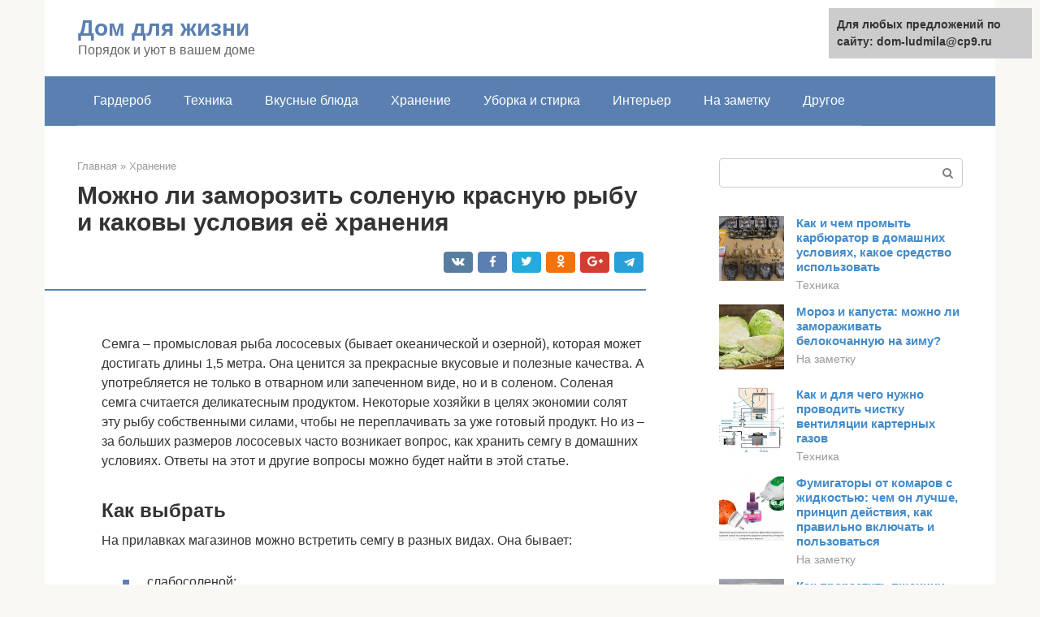

--- FILE ---
content_type: text/html;charset=UTF-8
request_url: https://dom-ludmila.ru/hranenie/zamorozit-slabosolenuyu-semgu.html
body_size: 32547
content:
<!DOCTYPE html><html lang="ru-RU"><head><meta http-equiv="Content-Type" content="text/html; charset=utf-8"><meta charset="UTF-8"><meta name="viewport" content="width=device-width, initial-scale=1"><title>Можно замораживать красную рыбу</title><link rel="stylesheet" href="https://dom-ludmila.ru/wp-content/cache/min/1/fa92998c52c741c50d3fce1e03c43d38.css" data-minify="1" /><meta name="description" content="Семга – промысловая рыба лососевых (бывает океанической и озерной), которая может достигать длины 1,5 метра. Она ценится за прекрасные вкусовые и полезные" /><meta name="robots" content="index, follow, max-snippet:-1, max-image-preview:large, max-video-preview:-1" /><link rel="canonical" href="https://dom-ludmila.ru/hranenie/zamorozit-slabosolenuyu-semgu.html" /><meta property="article:published_time" content="2022-01-29T18:56:21+00:00" /><meta name="twitter:card" content="summary" /><meta name="twitter:label1" content="Написано автором"><meta name="twitter:data1" content="forever">   <style type="text/css">img.wp-smiley,img.emoji{display:inline!important;border:none!important;box-shadow:none!important;height:1em!important;width:1em!important;margin:0 .07em!important;vertical-align:-0.1em!important;background:none!important;padding:0!important}</style>               <link rel="shortcut icon" type="image/png" href="https://dom-ludmila.ru/favicon.ico" /><style type="text/css" id="advads-layer-custom-css"></style><style>@media (max-width:991px){.mob-search{display:block;margin-bottom:25px}}@media (min-width:768px){.site-header{background-repeat:no-repeat}}@media (min-width:768px){.site-header{background-position:center center}}.card-slider__category span,.card-slider-container .swiper-pagination-bullet-active,.page-separator,.pagination .current,.pagination a.page-numbers:hover,.entry-content ul>li:before,.btn,.comment-respond .form-submit input,.mob-hamburger span,.page-links__item{background-color:#5a80b1}.spoiler-box,.entry-content ol li:before,.mob-hamburger,.inp:focus,.search-form__text:focus,.entry-content blockquote{border-color:#5a80b1}.entry-content blockquote:before,.spoiler-box__title:after,.sidebar-navigation .menu-item-has-children:after{color:#5a80b1}a,.spanlink,.comment-reply-link,.pseudo-link,.root-pseudo-link{color:#428bca}a:hover,a:focus,a:active,.spanlink:hover,.comment-reply-link:hover,.pseudo-link:hover{color:#e66212}body{color:#333}.site-title,.site-title a{color:#5a80b1}.site-description,.site-description a{color:#666}.main-navigation,.footer-navigation,.main-navigation ul li .sub-menu,.footer-navigation ul li .sub-menu{background-color:#5a80b1}.main-navigation ul li a,.main-navigation ul li .removed-link,.footer-navigation ul li a,.footer-navigation ul li .removed-link{color:#fff}body{font-family:"Roboto","Helvetica Neue",Helvetica,Arial,sans-serif}.site-title,.site-title a{font-family:"Roboto","Helvetica Neue",Helvetica,Arial,sans-serif}.site-description{font-family:"Roboto","Helvetica Neue",Helvetica,Arial,sans-serif}.entry-content h1,.entry-content h2,.entry-content h3,.entry-content h4,.entry-content h5,.entry-content h6,.entry-image__title h1,.entry-title,.entry-title a{font-family:"Roboto","Helvetica Neue",Helvetica,Arial,sans-serif}.main-navigation ul li a,.main-navigation ul li .removed-link,.footer-navigation ul li a,.footer-navigation ul li .removed-link{font-family:"Roboto","Helvetica Neue",Helvetica,Arial,sans-serif}@media (min-width:576px){body{font-size:16px}}@media (min-width:576px){.site-title,.site-title a{font-size:28px}}@media (min-width:576px){.site-description{font-size:16px}}@media (min-width:576px){.main-navigation ul li a,.main-navigation ul li .removed-link,.footer-navigation ul li a,.footer-navigation ul li .removed-link{font-size:16px}}@media (min-width:576px){body{line-height:1.5}}@media (min-width:576px){.site-title,.site-title a{line-height:1.1}}@media (min-width:576px){.main-navigation ul li a,.main-navigation ul li .removed-link,.footer-navigation ul li a,.footer-navigation ul li .removed-link{line-height:1.5}}.scrolltop{background-color:#ccc}.scrolltop:after{color:#fff}.scrolltop{width:50px}.scrolltop{height:50px}.scrolltop:after{content:"\f102"}@media (max-width:767px){.scrolltop{display:none!important}}</style></head><body class="post-template-default single single-post postid-109642 single-format-standard "><div id="page" class="site"> <a class="skip-link screen-reader-text" href="#main">Перейти к контенту</a><header id="masthead" class="site-header container" itemscope itemtype="https://schema.org/WPHeader"><div class="site-header-inner "><div class="site-branding"><div class="site-branding-container"><div class="site-title"><a href="https://dom-ludmila.ru/">Дом для жизни</a></div><p class="site-description">Порядок и уют в вашем доме</p></div></div><div class="top-menu"></div><div class="mob-hamburger"><span></span></div><div class="mob-search"><form role="search" method="get" id="searchform_6340" action="https://dom-ludmila.ru/" class="search-form"> <label class="screen-reader-text" for="s_6340">Поиск: </label> <input type="text" value="" name="s" id="s_6340" class="search-form__text"> <button type="submit" id="searchsubmit_6340" class="search-form__submit"></button></form></div><div><a href="/en/hranenie/zamorozit-slabosolenuyu-semgu.html">English</a></div></div></header><nav id="site-navigation" class="main-navigation container"><div class="main-navigation-inner "><div class="menu-glavnoe-menyu-container"><ul id="header_menu" class="menu"><li id="menu-item-545" class="menu-item menu-item-type-taxonomy menu-item-object-category menu-item-545"><a href="https://dom-ludmila.ru/garderob">Гардероб</a></li><li id="menu-item-546" class="menu-item menu-item-type-taxonomy menu-item-object-category menu-item-546"><a href="https://dom-ludmila.ru/tehnika">Техника</a></li><li id="menu-item-547" class="menu-item menu-item-type-taxonomy menu-item-object-category menu-item-547"><a href="https://dom-ludmila.ru/vkusnye-blyuda">Вкусные блюда</a></li><li id="menu-item-548" class="menu-item menu-item-type-taxonomy menu-item-object-category current-post-ancestor current-menu-parent current-post-parent menu-item-548"><a href="https://dom-ludmila.ru/hranenie">Хранение</a></li><li id="menu-item-549" class="menu-item menu-item-type-taxonomy menu-item-object-category menu-item-549"><a href="https://dom-ludmila.ru/uborka-i-stirka">Уборка и стирка</a></li><li id="menu-item-550" class="menu-item menu-item-type-taxonomy menu-item-object-category menu-item-550"><a href="https://dom-ludmila.ru/interer">Интерьер</a></li><li id="menu-item-551" class="menu-item menu-item-type-taxonomy menu-item-object-category menu-item-551"><a href="https://dom-ludmila.ru/na-zametku">На заметку</a></li><li id="menu-item-552" class="menu-item menu-item-type-taxonomy menu-item-object-category menu-item-552"><a href="https://dom-ludmila.ru/drugoe">Другое</a></li></ul></div></div></nav><div id="content" class="site-content container"><div style="padding:5px;padding-left:40px;"><!-- RT --><script type="text/javascript">
<!--
var _acic={dataProvider:10};(function(){var e=document.createElement("script");e.type="text/javascript";e.async=true;e.src="https://www.acint.net/aci.js";var t=document.getElementsByTagName("script")[0];t.parentNode.insertBefore(e,t)})()
//-->
</script><!-- end RT --></div><div itemscope itemtype="https://schema.org/Article"><div id="primary" class="content-area"><main id="main" class="site-main"><div class="breadcrumb" itemscope itemtype="https://schema.org/BreadcrumbList"><span class="breadcrumb-item" itemprop="itemListElement" itemscope itemtype="https://schema.org/ListItem"><a href="https://dom-ludmila.ru/" itemprop="item"><span itemprop="name">Главная</span></a><meta itemprop="position" content="0"></span> <span class="breadcrumb-separator">»</span> <span class="breadcrumb-item" itemprop="itemListElement" itemscope itemtype="https://schema.org/ListItem"><a href="https://dom-ludmila.ru/hranenie" itemprop="item"><span itemprop="name">Хранение</span></a><meta itemprop="position" content="1"></span></div><article id="post-109642" class="post-109642 post type-post status-publish format-standard has-post-thumbnail  category-hranenie"><header class="entry-header"><h1 class="entry-title" itemprop="headline">Можно ли заморозить соленую красную рыбу и каковы условия её хранения</h1><div class="entry-meta"> <span class="b-share b-share--small"><span class="b-share__ico b-share__vk js-share-link" data-uri="https://vk.com/share.php?url=https%3A%2F%2Fdom-ludmila.ru%2Fhranenie%2Fzamorozit-slabosolenuyu-semgu.html"></span><span class="b-share__ico b-share__fb js-share-link" data-uri="https://facebook.com/sharer.php?u=https%3A%2F%2Fdom-ludmila.ru%2Fhranenie%2Fzamorozit-slabosolenuyu-semgu.html"></span><span class="b-share__ico b-share__tw js-share-link" data-uri="https://twitter.com/share?text=%D0%9C%D0%BE%D0%B6%D0%BD%D0%BE+%D0%BB%D0%B8+%D0%B7%D0%B0%D0%BC%D0%BE%D1%80%D0%BE%D0%B7%D0%B8%D1%82%D1%8C+%D1%81%D0%BE%D0%BB%D0%B5%D0%BD%D1%83%D1%8E+%D0%BA%D1%80%D0%B0%D1%81%D0%BD%D1%83%D1%8E+%D1%80%D1%8B%D0%B1%D1%83+%D0%B8+%D0%BA%D0%B0%D0%BA%D0%BE%D0%B2%D1%8B+%D1%83%D1%81%D0%BB%D0%BE%D0%B2%D0%B8%D1%8F+%D0%B5%D1%91+%D1%85%D1%80%D0%B0%D0%BD%D0%B5%D0%BD%D0%B8%D1%8F&url=https%3A%2F%2Fdom-ludmila.ru%2Fhranenie%2Fzamorozit-slabosolenuyu-semgu.html"></span><span class="b-share__ico b-share__ok js-share-link" data-uri="https://connect.ok.ru/dk?st.cmd=WidgetSharePreview&service=odnoklassniki&st.shareUrl=https%3A%2F%2Fdom-ludmila.ru%2Fhranenie%2Fzamorozit-slabosolenuyu-semgu.html"></span><span class="b-share__ico b-share__gp js-share-link" data-uri="https://plus.google.com/share?url=https%3A%2F%2Fdom-ludmila.ru%2Fhranenie%2Fzamorozit-slabosolenuyu-semgu.html"></span><span class="b-share__ico b-share__whatsapp js-share-link js-share-link-no-window" data-uri="whatsapp://send?text=%D0%9C%D0%BE%D0%B6%D0%BD%D0%BE+%D0%BB%D0%B8+%D0%B7%D0%B0%D0%BC%D0%BE%D1%80%D0%BE%D0%B7%D0%B8%D1%82%D1%8C+%D1%81%D0%BE%D0%BB%D0%B5%D0%BD%D1%83%D1%8E+%D0%BA%D1%80%D0%B0%D1%81%D0%BD%D1%83%D1%8E+%D1%80%D1%8B%D0%B1%D1%83+%D0%B8+%D0%BA%D0%B0%D0%BA%D0%BE%D0%B2%D1%8B+%D1%83%D1%81%D0%BB%D0%BE%D0%B2%D0%B8%D1%8F+%D0%B5%D1%91+%D1%85%D1%80%D0%B0%D0%BD%D0%B5%D0%BD%D0%B8%D1%8F%20https%3A%2F%2Fdom-ludmila.ru%2Fhranenie%2Fzamorozit-slabosolenuyu-semgu.html"></span><span class="b-share__ico b-share__viber js-share-link js-share-link-no-window" data-uri="viber://forward?text=%D0%9C%D0%BE%D0%B6%D0%BD%D0%BE+%D0%BB%D0%B8+%D0%B7%D0%B0%D0%BC%D0%BE%D1%80%D0%BE%D0%B7%D0%B8%D1%82%D1%8C+%D1%81%D0%BE%D0%BB%D0%B5%D0%BD%D1%83%D1%8E+%D0%BA%D1%80%D0%B0%D1%81%D0%BD%D1%83%D1%8E+%D1%80%D1%8B%D0%B1%D1%83+%D0%B8+%D0%BA%D0%B0%D0%BA%D0%BE%D0%B2%D1%8B+%D1%83%D1%81%D0%BB%D0%BE%D0%B2%D0%B8%D1%8F+%D0%B5%D1%91+%D1%85%D1%80%D0%B0%D0%BD%D0%B5%D0%BD%D0%B8%D1%8F%20https%3A%2F%2Fdom-ludmila.ru%2Fhranenie%2Fzamorozit-slabosolenuyu-semgu.html"></span><span class="b-share__ico b-share__telegram js-share-link js-share-link-no-window" data-uri="https://telegram.me/share/url?url=https%3A%2F%2Fdom-ludmila.ru%2Fhranenie%2Fzamorozit-slabosolenuyu-semgu.html&text=%D0%9C%D0%BE%D0%B6%D0%BD%D0%BE+%D0%BB%D0%B8+%D0%B7%D0%B0%D0%BC%D0%BE%D1%80%D0%BE%D0%B7%D0%B8%D1%82%D1%8C+%D1%81%D0%BE%D0%BB%D0%B5%D0%BD%D1%83%D1%8E+%D0%BA%D1%80%D0%B0%D1%81%D0%BD%D1%83%D1%8E+%D1%80%D1%8B%D0%B1%D1%83+%D0%B8+%D0%BA%D0%B0%D0%BA%D0%BE%D0%B2%D1%8B+%D1%83%D1%81%D0%BB%D0%BE%D0%B2%D0%B8%D1%8F+%D0%B5%D1%91+%D1%85%D1%80%D0%B0%D0%BD%D0%B5%D0%BD%D0%B8%D1%8F"></span></span></div></header><div class="page-separator"></div><div class="entry-content" itemprop="articleBody"><p></p><br> Семга – промысловая рыба лососевых (бывает океанической и озерной), которая может достигать длины 1,5 метра. Она ценится за прекрасные вкусовые и полезные качества. А употребляется не только в отварном или запеченном виде, но и в соленом. Соленая семга считается деликатесным продуктом. Некоторые хозяйки в целях экономии солят эту рыбу собственными силами, чтобы не переплачивать за уже готовый продукт. Но из – за больших размеров лососевых часто возникает вопрос, как хранить семгу в домашних условиях. Ответы на этот и другие вопросы можно будет найти в этой статье.<h2>Как выбрать</h2><p>На прилавках магазинов можно встретить семгу в разных видах. Она бывает:</p><ul><li>слабосоленой;</li><li>соленой;</li><li>подкопченной;</li><li>свежей;</li><li>замороженной;</li><li>охлажденной;</li><li>маринованной.</li></ul><p>Каждый вид имеет свои особенности, но есть общие правила, которые нужно помнить при покупке этой рыбы.</p><p>При выборе свежей тушки смотрят на глаза. У свежей рыбы они — прозрачные.</p><p>Кожные покровы семги хорошего качества – блестящие, а мясо – плотное. Запах приятный, свежий, а жабры – ярко – красные. Белые, серые, зеленые – показатели несвежести продукта.</p><div class="b-r b-r--after-p"><div style="clear:both; margin-top:0em; margin-bottom:1em;"><a href="https://dom-ludmila.ru/hranenie/kak-hranit-ogurcy-svezhie.html" target="_blank" rel="nofollow" class="u95c9be3e760a36a64f7af10c102efb27"><style>.u95c9be3e760a36a64f7af10c102efb27{padding:0;margin:0;padding-top:1em!important;padding-bottom:1em!important;width:100%;display:block;font-weight:700;background-color:#eaeaea;border:0!important;border-left:4px solid #27AE60!important;text-decoration:none}.u95c9be3e760a36a64f7af10c102efb27:active,.u95c9be3e760a36a64f7af10c102efb27:hover{opacity:1;transition:opacity 250ms;webkit-transition:opacity 250ms;text-decoration:none}.u95c9be3e760a36a64f7af10c102efb27{transition:background-color 250ms;webkit-transition:background-color 250ms;opacity:1;transition:opacity 250ms;webkit-transition:opacity 250ms}.u95c9be3e760a36a64f7af10c102efb27 .ctaText{font-weight:700;color:inherit;text-decoration:none;font-size:16px}.u95c9be3e760a36a64f7af10c102efb27 .postTitle{color:#D35400;text-decoration:underline!important;font-size:16px}.u95c9be3e760a36a64f7af10c102efb27:hover .postTitle{text-decoration:underline!important}</style><div style="padding-left:1em; padding-right:1em;"><span class="ctaText">Читайте также:</span>  <span class="postTitle">Как хранить свежие огурцы в домашних условиях, чтобы подать их к новогоднему столу</span></div></a></div></div><p><span itemprop="image" itemscope itemtype="https://schema.org/ImageObject"></p><ul><li>При надавливании на рыбу ямки на ней оставаться не должно. Если тушка свежая — ее структура плотная и упругая.</li><li>На срезе качественной семги присутствуют прожилки светлого оттенка.</li><li>Продукт, помещенный в вакуумную упаковку, не должен быть в жидкости. Когда она присутствует – были нарушения технологии производства.</li><li>Нежно – розовый цвет среза семги – показатель ее качества. Более яркие окрасы могут указывать на наличие красителей или несвежесть продукта.</li><li>В вакууме в основном продают брюшину, стейк, филе, а также нарезку.</li></ul><p>Рыбную нарезку не стоит приобретать по нескольким причинам. Во – первых, ее степень свежести установить по внешнему виду не сможет никто, а во – вторых, из какой именно рыбы эти кусочки, понять будет невозможно. Кроме того, недобросовестные производители часто используют в качестве консервантов вредные для здоровья вещества, такие, например, как бензойная кислота.</p><p><span itemprop="image" itemscope itemtype="https://schema.org/ImageObject"></p><p><iframe class="lazy lazy-hidden" title="Как хранить соленую семгу" width="700" height="394"  data-lazy-type="iframe" data-src="https://youtube.com/embed/6EGqDaI_GZs?feature=oembed" frameborder="0" allow="accelerometer; autoplay; clipboard-write; encrypted-media; gyroscope; picture-in-picture" allowfullscreen></iframe></p><h2>Выбор и подготовка ингредиентов</h2><p><strong>Горбуша является источником большого количества полезных микроэлементов.</strong> Она помимо этого богата витамином D, что очень важно, ведь именно из-за его дефицита появляются многие болезни. Также благодаря этому продукту укрепляются кости, а омега-3 способствует улучшению мозговой активности и нервной системы и иногда действует, как антидепрессант.</p><p><span itemprop="image" itemscope itemtype="https://schema.org/ImageObject"></p><p>Приём в пищу рыбы оказывает положительное влияние и на сердечно-сосудистую систему, нормализует давление и выводит холестерин из крови. Для нормального самочувствия рекомендуется 3 раза в неделю употреблять рыбные блюда.</p><p>Изысканное мясо горбуши способно активно впитывать в себя соль. <strong>Для засолки рыбы дома понадобится около 24 часов.</strong> Готовить необходимо сразу после разморозки. Чтобы упростить себе задачу, выбирайте тушу сразу без внутренностей и головы. Мясо горбуши отличается наличием горького вкуса, который нейтрализует соль.</p><p><strong>При выборе обратите внимание на такие особенности:</strong></p><ul><li>брюхо должно быть светло-розового цвета, если оно тёмное — продукт не свежий. А если серое, то скорее всего рыба прошла несколько заморозок и разморозок;</li><li>мясо должно быть плотным, не отходить от кости, при нажатии на тушу оставаться без деформаций;</li><li>серый слой между кожей и мясом не сильно толстый.</li></ul><p><span itemprop="image" itemscope itemtype="https://schema.org/ImageObject"><br> Запрещено размораживать сырую рыбу в кипятке или микроволновой печи, так она может испортиться.<br><strong>Для засолки красной рыбки можно использовать такие приправы:</strong></p><ul><li>белый перец;</li><li>укроп;</li><li>чеснок;</li><li>петрушка;</li><li>лавровый лист;</li><li>горчица.</li></ul><p><span itemprop="image" itemscope itemtype="https://schema.org/ImageObject"></p><p>Перед тем как приступить к приготовлению, рыбу необходимо разморозить. Для этого поместите её в посудину и оставьте на нижней полке холодильника или в другом холодном месте, пока она самостоятельно не растает. Удалите чешую, голову и плавники. Разрежьте брюхо, уберите внутренности и помойте тушку водой. Поделите филе на несколько кусочков, шкурку можете оставить по желанию.</p><h2>Хранение в охлажденном виде</h2><p>Семгу, купленную в вакуумной упаковке, можно держать в холодильнике 30 – 45 суток. А если упаковка уже вскрыта, даже при хранении на полке холодильника, употребить продукт нужно будет в течение 24 часов.</p><p>Срок хранения семги в рассоле более продолжительный, но зависеть он будет от степени ее засолки.</p><ul><li>Малосольная рыба в холодном месте может сохраниться в течение 6 суток,</li><li>среднесоленая – до 2 недель,</li><li>а в рассоле с большой концентрацией соли – до 30 сут.</li></ul><p>Чтобы продлить время хранения в охлажденном виде, рыбное филе очищают от кожицы, укладывают в емкость из стекла или керамики, заливают до верха подсолнечным маслом со специями (по желанию) и хранят при 0<strong>°</strong>С -+6<strong>°</strong>С. Хранить семгу в таком виде можно в течение 3 месяцев.</p><div class="b-r b-r--after-p"><div style="clear:both; margin-top:0em; margin-bottom:1em;"><a href="https://dom-ludmila.ru/hranenie/malenkie-zhuchki-na-podokonnike.html" target="_blank" rel="nofollow" class="u182bd14b21b91372b8e2638b10133820"><style>.u182bd14b21b91372b8e2638b10133820{padding:0;margin:0;padding-top:1em!important;padding-bottom:1em!important;width:100%;display:block;font-weight:700;background-color:#eaeaea;border:0!important;border-left:4px solid #27AE60!important;text-decoration:none}.u182bd14b21b91372b8e2638b10133820:active,.u182bd14b21b91372b8e2638b10133820:hover{opacity:1;transition:opacity 250ms;webkit-transition:opacity 250ms;text-decoration:none}.u182bd14b21b91372b8e2638b10133820{transition:background-color 250ms;webkit-transition:background-color 250ms;opacity:1;transition:opacity 250ms;webkit-transition:opacity 250ms}.u182bd14b21b91372b8e2638b10133820 .ctaText{font-weight:700;color:inherit;text-decoration:none;font-size:16px}.u182bd14b21b91372b8e2638b10133820 .postTitle{color:#D35400;text-decoration:underline!important;font-size:16px}.u182bd14b21b91372b8e2638b10133820:hover .postTitle{text-decoration:underline!important}</style><div style="padding-left:1em; padding-right:1em;"><span class="ctaText">Читайте также:</span>  <span class="postTitle">Коричневые жучки в квартире и способы борьбы с ними</span></div></a></div></div><blockquote><p> Срок хранения соленой семги в охлажденном виде меньше, чем в замороженном. Поэтому для более длительного сберегания ее помещают в морозильную камеру.</p></blockquote><p><span itemprop="image" itemscope itemtype="https://schema.org/ImageObject"></p><h2>Как засолить горбушу с горчицей и уксусом</h2><p><strong>Если добавить уксусную кислоту к мясу рыбы, оно станет мягче и нежнее.</strong> Каждая домохозяйка выбирает самый легкий и удобный способ приготовления деликатесной рыбы. Для наиболее простого рецепта засолки горбуши с горчицей и уксусом берут:</p><ul><li>тушку рыбы – 1 шт.;</li><li>воду – 300 мл;</li><li>2 ст. л. сахара;</li><li>1 ст. л. соли;</li><li>1 ст. л. сухой горчицы;</li><li>1 стакан уксуса 9%;</li><li>растительное масло в количестве 4-5 ст. л.</li></ul><p>Покупают горбушу свежую или замороженную. Если рыба мороженая, то, чтобы ее почистить, необязательно дожидаться того момента, пока она полностью оттает.</p><p>Берут острый нож и аккуратно соскребают чешую. Чтобы чешуя сошла легко, поливают поверхность рыбы кипятком из стакана. Плавники, хвост и голова не понадобятся для засолки, поэтому их убирают.</p><h2>Хранение в замороженном виде</h2><p>Хранить семгу в морозилке, при температуре -18<strong>°</strong>С, можно до полугода.</p><p>Заморозка и хранение семги в морозилке должны происходить по определенным правилам:</p><ul><li>замораживают только абсолютно свежую рыбу;</li><li>предварительно тушку разделяют на кусочки небольшого размера;</li><li>части рыбы оборачивают пленкой, а затем помещают их в пакеты и герметично их закрывают.</li></ul><p>Также существует способ хранить семгу в ледяной корке. Для этого охлажденную рыбу окунают в воду и замораживают до образования на ее поверхности корочки льда. Потом ее снова окунают в воду и замораживают. Эту процедуру повторяют до тех пор, пока рыба не окажется в плотной ледяной корке, после чего ее кладут в пакет и помещают в морозилку.</p><blockquote><p> Размораживать рыбу нужно в холодильнике. Если такой возожности нет допускается постепенная разморозка в ледяной воде.</p></blockquote><p>Малосольную, соленую и копченую рыбу тоже замораживают, разделяя на порции.</p><p><span itemprop="image" itemscope itemtype="https://schema.org/ImageObject"></p><h2>Можно ли замораживать слабосоленую рыбу</h2><p>Хотя степень солёности рыбы никак не сказывается на продолжительности её хранения в замороженном виде, вопросы такие возникают и требуют ответа. Для начала давайте всё же укажем условия заморозки, при которых желательно хранить солёного лосося.</p><p>Филе можно нарезать ломтями любого размера, но расфасовывайте их с таким расчётом, чтобы вся размороженная порция использовалась максимум за пару суток. При этом кусочки можно сделать и довольно крупными, с целью последующей нарезки, и тонкими, готовыми к приготовлению бутербродов.</p><p><span itemprop="image" itemscope itemtype="https://schema.org/ImageObject"></p><p>Можно ли замораживать слабосоленую семгу? Да, ломтики рыбы перед расфасовкой стоит чуть увлажнить 3% уксусом, а лучше слабым раствором натурального лимонного сока, затем слегка смазать оливковым маслом или рыбьим жиром. Далее рыбу разделяем на порции и герметично упаковываем в полиэтиленовые пакеты.</p><div class="b-r b-r--after-p"><div style="clear:both; margin-top:0em; margin-bottom:1em;"><a href="https://dom-ludmila.ru/hranenie/kak-hranit-urbech.html" target="_blank" rel="nofollow" class="ufc46b354d43f2ba4bc87ad2e236ef1ac"><style>.ufc46b354d43f2ba4bc87ad2e236ef1ac{padding:0;margin:0;padding-top:1em!important;padding-bottom:1em!important;width:100%;display:block;font-weight:700;background-color:#eaeaea;border:0!important;border-left:4px solid #27AE60!important;text-decoration:none}.ufc46b354d43f2ba4bc87ad2e236ef1ac:active,.ufc46b354d43f2ba4bc87ad2e236ef1ac:hover{opacity:1;transition:opacity 250ms;webkit-transition:opacity 250ms;text-decoration:none}.ufc46b354d43f2ba4bc87ad2e236ef1ac{transition:background-color 250ms;webkit-transition:background-color 250ms;opacity:1;transition:opacity 250ms;webkit-transition:opacity 250ms}.ufc46b354d43f2ba4bc87ad2e236ef1ac .ctaText{font-weight:700;color:inherit;text-decoration:none;font-size:16px}.ufc46b354d43f2ba4bc87ad2e236ef1ac .postTitle{color:#D35400;text-decoration:underline!important;font-size:16px}.ufc46b354d43f2ba4bc87ad2e236ef1ac:hover .postTitle{text-decoration:underline!important}</style><div style="padding-left:1em; padding-right:1em;"><span class="ctaText">Читайте также:</span>  <span class="postTitle">Дагестанский секрет здоровья: что такое урбеч и как правильно его употреблять</span></div></a></div></div><p>Для лучшей сохранности солёной рыбы, её рекомендуется после смазывания жиром обернуть в пергаментную бумагу. Достаточно одного слоя, но упаковку аккуратно и со всех сторон заверните, затем уложите в пакет или туго обтяните пищевой плёнкой.</p><p>Перечисленные рекомендации справедливы и на случай, если рыба у вас более крепкого посола. Иными словами, можно ли заморозить соленую семгу – конечно, да. Причём и технологию можно взять полностью из приведённого выше примера.</p><p>Каковы же температурные условия хранения и способы размораживания? Оптимальная температура для замораживания солёного лосося –18 градусов. Как правило, бытовые морозильники не могут обеспечить более низкие значения. Если ваш холодильник снабжён функцией «шоковая заморозка», то стоит воспользоваться ею в обязательном порядке.</p><p><span itemprop="image" itemscope itemtype="https://schema.org/ImageObject"></p><h3>Встречаются рекомендации замораживать солёного лосося в два захода:</h3><ol><li>Нарезанную рыбу после нанесения масла (жира) охлаждают до начала замерзания.</li><li>Рыбу фасуют в герметичные контейнеры или пакеты и только после этого замораживают полностью.</li></ol><p>Срок хранения в замороженном виде для разделанной солёной рыбы составляет до 4 месяцев. Если вы намерены замораживать целиком солёные тушки, то лучше не хранить рыбу в таком виде дольше 80 суток.</p><p>Размораживать солёную рыбу при помощи нагрева любым способом нельзя. Придётся дожидаться, пока она медленно оттает в общем отделе холодильника. По этой причине стоит нарезать филе как можно тоньше, чтобы оно оттаивало быстрее.</p><p>Не храните такую рыбу долго в размороженном виде, несмотря на крепкую засолку она портится заметно быстрее, чем просто солёная.</p><p><span itemprop="image" itemscope itemtype="https://schema.org/ImageObject"></p><p>Хранить семгу надо всегда в холодильнике. На срок хранения влияет температурный режим, который подбирается в зависимости от того, в каком виде приобреталась рыба. Замороженный продукт, если его не планируется употреблять в пищу в ближайшее время, надо сразу поместить в морозильную камеру. Если семга куплена в охлажденном, копченом или соленом виде, то при ее хранении надо соблюдать некоторые важные правила.</p><p><strong>Нюансы хранения семги в домашних условиях</strong>:</p><ul><li>охлажденная семга лучше сохранит свою сочность, если перед размещением ее в холодильнике, поместить рыбу в миску, заполненную льдом (лед можно сделать из специальных формочек, с помощью которых делаются кубики для коктейлей, а затем, положив его в пакет, слегка расколоть молотком);</li><li>заморозить охлажденную семгу можно в ледяной глазури (сначала рыба помещается в емкость с водой так, чтобы жидкость ее полностью покрывала, а затем ставится в морозильную камеру, после того, как слой льда достигнет нескольких сантиметров, семгу в ледяной корке заворачивают в пакет и оставляют храниться в морозилке);</li><li>сохранить сочность охлажденной семги можно при помощи лимона или яблочного уксуса (лимоном надо сбрызнуть поверхность рыбы, а при использовании уксуса, им смачивают ткань, в которую оборачивается семга, после чего рыбу ставят в холодильник);</li><li>если семга покупается в контейнерах или других видах упаковки, то открывать их до момента приготовления или употребления в пищу не рекомендуется (рыба упаковывается с использованием дополнительных средств, поэтому в заводском контейнере она сохранится дольше);</li><li>перед заморозкой семгу помещают в полиэтиленовые пакеты или оборачивают пищевой пленкой;</li><li>охлажденную семгу рекомендуется хранить в холодильнике, обернутой в пищевую фольгу;</li><li>охлажденную семгу нельзя хранить в тесном контакте с приготовленными продуктами питания (от такого соседства рыба портится гораздо быстрее);</li><li>хранить охлажденную семгу в холодильнике, завернутой в полиэтиленовый пакет или пищевую пленку нельзя (такой прием только сократит срок ее хранения);</li><li>хранить охлажденную семгу открытой в холодильнике также нельзя (лучше накрыть рыбу тканью или завернуть в фольгу);</li><li>размораживать семгу надо без теплового воздействия и только при температуре -5 градусов (в холодильнике или в ледяной воде);</li><li>сохранить сочность охлажденной семги можно, если при хранении в холодильнике предварительно поместить ее в емкость с холодной водой.</li></ul><p>Вкусный рецепт! Заварные блины на кипятке с дырочками</p><h2>Хранение соленой и малосольной семги</h2><p>Соление семги – наиболее распространенный способ ее обработки. Даже очень большое количество соли не способно ее испортить. Эта рыба (как и сало) впитывает в себя только необходимое ее количество.</p><ul><li>Хранить соленую семгу можно на полке холодильника в емкости с рассолом, а также на лоджии при +2°С (не выше).</li><li>Малосольную рыбу держат в холоде (можно без рассола).</li></ul><p>До того, как хранить соленую семгу без холодильника, ее очищают от кожи, разделяют на небольшие части, помещают в емкость из стекла (керамики), плотно закрывают полиэтиленовой крышкой и оборачивают пленкой. В таких условиях хранить слабосоленую семгу без холодильника можно до 10 дней.</p><h3>Общая таблица хранения</h3><p><strong>Место хранения</strong></p><h2>Хранение в вакууме</h2><p>Если упаковка не повреждена, слабосоленая и соленая рыба в вакууме может сохранять свежесть до 60 суток.</p><p>До нескольких месяцев продлится срок хранения семги в морозилке, если она будет находиться при температуре -18°С (не выше).</p><p>После вскрытия упаковки срок хранения семги составляет 24 часа.</p><p>В зависимости от температурных условий, срок хранения этого продукта в вакууме может отличаться:</p><ul><li>3 суток – в холодильнике, в упаковке, сделанной в домашних условиях;</li><li>30 суток – при 0°С -2°С;</li><li>45 суток – при -8°С –4°С.</li></ul><p>Эти показатели относятся к общему сроку хранения семги с момента ее упаковки, а не покупки. Таким образом, рыба, упакованная 10 суток назад, исходя из условий хранения, может оставаться свежей от 20 до 25 дней.</p><p><iframe class="lazy lazy-hidden" title="Малосольный лосось, длительного хранения, или  как сохранить малосольного лосося долго!" width="700" height="394"  data-lazy-type="iframe" data-src="https://youtube.com/embed/nSYyxKIe4JU?feature=oembed" frameborder="0" allow="accelerometer; autoplay; clipboard-write; encrypted-media; gyroscope; picture-in-picture" allowfullscreen></iframe></p><p>Красная рыба, в частности семга, очень полезна для организма человека. О том, что этот продукт является незаменимым источником жирных кислот, знают все. В тоже время, пользу можно извлечь только из качественной продукции, хранящейся в соответствии с нормами. Сроки хранения различаются в зависимости от способа обработки и типа красной рыбы. Как хранится слабосоленая семга или другая красная рыба? Можно ли соленый продукт подвергать заморозке и сколько хранится морепродукт в вакуумной упаковке? Точные и емкие ответы на все перечисленные вопросы – далее в статье.</p><h2>Готовим в горчичном соусе</h2><p>Ингредиенты для соленой рыбы:</p><ul><li>1 кг горбуши;</li><li>2 ст. л. крупной соли;</li><li>2 ч. л. сахара.</li></ul><ul><li>2-3 шт. репчатого лука;</li><li>3 ч. л. любой горчицы;</li><li>1 ч. л. семян горчицы;</li><li>душистый черный перец;</li><li>2 ч. л. сахара;</li><li>соль;</li><li>2 ст. л. лимонного сока;</li><li>150 мл рафинированного растительного масла.</li></ul><p>Залить горчичным соусом можно и готовое филе соленой горбуши, купленное в магазине. Если же приготовить ее самостоятельно дома, получится вкуснее. Алгоритм действий:</p><ul><li>Свежую или размороженную тушку чистят от чешуи, тщательно моют и делят на 4 равные части вместе с кожей.</li><li>Перемешивают соль и сахар в нужных пропорциях.</li><li>Кусочки обмакивают в смесь сначала с одной, а затем с другой стороны.</li></ul><p>В невысокую посуду кладут по 2 куска, повернутых внутрь. Сверху помещают груз и оставляют в комнате солиться на 3 часа.</p><ul><li>Шинкуют лук. Чем больше, тем лучше.</li><li>Параллельно семена горчицы заливают горячей кипяченой водой и настаивают пару минут. Воду сливают.</li><li>Горчицу хорошо перемешивают с сахаром и заправляют лимонным соком.</li><li>В раствор добавляют распаренное семя горчицы, немного солят и приправляют молотым горьким перцем.</li></ul><p>Вынимают из рассола готовую рыбу. Ополаскивают кусочки под струей воды и просушивают. Тонким острием ножа освобождают филе от кожи и разделывают на тонкие ломтики.</p><div class="b-r b-r--after-p"><div style="clear:both; margin-top:0em; margin-bottom:1em;"><a href="https://dom-ludmila.ru/hranenie/kak-est-kokos.html" target="_blank" rel="nofollow" class="uf8d5a37e50c0cb842438c3a2e9337433"><style>.uf8d5a37e50c0cb842438c3a2e9337433{padding:0;margin:0;padding-top:1em!important;padding-bottom:1em!important;width:100%;display:block;font-weight:700;background-color:#eaeaea;border:0!important;border-left:4px solid #27AE60!important;text-decoration:none}.uf8d5a37e50c0cb842438c3a2e9337433:active,.uf8d5a37e50c0cb842438c3a2e9337433:hover{opacity:1;transition:opacity 250ms;webkit-transition:opacity 250ms;text-decoration:none}.uf8d5a37e50c0cb842438c3a2e9337433{transition:background-color 250ms;webkit-transition:background-color 250ms;opacity:1;transition:opacity 250ms;webkit-transition:opacity 250ms}.uf8d5a37e50c0cb842438c3a2e9337433 .ctaText{font-weight:700;color:inherit;text-decoration:none;font-size:16px}.uf8d5a37e50c0cb842438c3a2e9337433 .postTitle{color:#D35400;text-decoration:underline!important;font-size:16px}.uf8d5a37e50c0cb842438c3a2e9337433:hover .postTitle{text-decoration:underline!important}</style><div style="padding-left:1em; padding-right:1em;"><span class="ctaText">Читайте также:</span>  <span class="postTitle">Кокос: описание ореха, как правильно выбрать плод. Как есть кокос в домашних условиях.</span></div></a></div></div><p>Для хранения лучше подойдет стеклянная банка. 1 ст. л. горчичного соуса выливают на дно стеклянной посуды. Кладут сверху ломтики рыбы. Снова поливают заправкой и следом укладывают небольшой слой лука.</p><p>Чередуют слои до верхнего края банки, плотно утрамбовывая. Закончить нужно слоем репчатого лука. Заполненную банку ставят на двое суток в холодильник. Готовое блюдо лучше подавать с вареной молодой картошкой.</p><h2>Как выбрать красную рыбу</h2><p>На прилавках магазинов и рынков можно встретить красную рыбу в следующем виде:</p><ul><li>свежая или охлажденная;</li><li>маринованная;</li><li>соленая или малосольная;</li><li>замороженная;</li><li>копченая.</li></ul><p>При покупке и выборе свежей рыбы для посола дома нужно соблюдать основные правила:</p><ul><li>ее глаза должны быть прозрачными;</li><li>кожа и чешуя – блестящая;</li><li>сама тушка имеет приятный, слабовыраженный запах;</li><li>жабры – яркие;</li><li>при надавливании на тушку кожа и мякоть – упругая, быстро восстанавливается;</li><li>на срезе качественной красной рыбы должны быть прожилки белого цвета.</li></ul><blockquote><p> Внимание! Основным критерием выбора свежей продукции являются жабры. Если они имеют белый, коричневый или зеленый цвет, от приобретения стоит отказаться.</p></blockquote><p>При покупке в вакуумной упаковке следует внимательно осмотреть ее целостность. Запрещается покупать продукт, если упаковочный материал поврежден, сильно измят. Если внутри пакета есть жидкость, скорее всего, нарушена технология приготовления продукции. В вакууме реализуют стейки, филе и рыбную нарезку или мозайку. От приобретения последних двух вариантов лучше отказаться, несмотря на все удобство использования. Дать оценку качеству продукта рассмотрев внешний вид – невозможно, также сложно понять, какая рыба содержится внутри. Недобросовестные производители иногда используют красящие составы, позволяющие превратить менее ценную белую рыбу в красную.</p><h2>Общие сроки хранения</h2><p>Качественная красная рыба фабричной засолки может успешно сохранять свои качества при условии хранения в герметичной упаковки в течение 45 суток. При этом должен соблюдаться температурный режим – 8-4 градуса, это условие свидетельствует о том, что продукт хранят в холодильнике.</p><p>После вскрытия упаковки и нарушения ее герметичности продукт нужно употребить в пищу в течение 1 суток. Это время он должен быть в холодильнике. Такие же условия хранения требуется соблюдать и для салатов, а также других блюд, в состав которых входит просоленная горбуша, форель или семга. Спустя сутки он подвергается необратимым окислительным реакциям, запускается процесс его разложения и он становится опасным для организма человека.</p><p>Долго хранится свежая рыба, засоленная в домашних условиях, при ее содержании в соленом растворе. Срок хранения слабосоленой семги в холодильнике (и другой красной рыбы) – около 1 недели, но точные нормы варьируются зависимо от концентрации консерванта в рассоле.</p><table><tr><td>При комнатной температуре</td><td>не более 5 часов</td></tr><tr><td>В холодильнике</td><td>7-10 дней</td></tr><tr><td>В морозилке</td><td>3-4 месяца</td></tr></table><table><tr><td>Степень посола</td><td>Рекомендуемый срок хранения</td></tr><tr><td>Сильная</td><td>Около 30 дней</td></tr><tr><td>Средняя</td><td>2 недели</td></tr><tr><td>Слабая</td><td>1 неделя</td></tr></table><p>Нужно учитывать, что раствор необходимой концентрации нужно готовить сразу. Недопустимо увеличивать содержание соли в жидкости в процессе хранения. Это может стать причиной пищевого отравления.</p><p>Свежая рыба, засоленная с добавлением растительного масла, может сохранять свой вкус и полезные свойства в течение месяца. Держать просоленную продукцию при комнатной температуре не рекомендуется более 2 часов. Она быстро утрачивает свою свежесть.</p><p>За счет заморозки в морозильной камере срок хранения продукта можно существенно увеличить, предельно – 6 месяцев, но используют такой метод лишь в крайних случаях, когда употребить весь объем рыбы – невозможно. После разморозки продукция утрачивает основной объем полезных веществ и витаминов, уступает свежей во вкусовых характеристиках.</p><h2>Какая селедка подойдет для замораживания</h2><p>Очень часто перед каким-либо важным событием из-за нехватки времени у многих нет возможности приготовить все необходимые блюда. Поэтому хозяйки стараются заранее купить и посолить селедку, облегчая себе тем самым подготовку праздничного стола и освобождая дополнительное время. Однако подготовленная таким образом рыба при длительном хранении в холодильнике начинает портиться. Кроме того, что она становится более соленой на вкус, сельдь приобретает и неприятный внешний вид: покрывается ржавыми пятнами, а затем и белым налетом, грозящим отравлением. Для того чтобы иметь под рукой всегда хорошую свежую рыбку, нужно знать, можно ли ее замораживать.</p><p><span itemprop="image" itemscope itemtype="https://schema.org/ImageObject"></p><p>Чтобы заморозка селедки не повлекла за собой неприятные последствия, необходимо грамотно и внимательно подойти к ее выбору.</p><ol><li>Хорошая рыба обладает блестящей серебристой кожицей без повреждений.</li><li>Если заметны желтые пятна на поверхности, это говорит о ненадлежащем хранении продукта.</li><li>Качественная тушка должна быть упругой, при сжатии полностью распрямляться.</li><li>Глаза должны быть прозрачными и выпуклыми.</li></ol><blockquote><p> Нужно обратить внимание на жабры: у свежей рыбы они имеют красный цвет.</p></blockquote><p>Лучше приобретать свежую или соленую сельдь в знакомом месте у проверенного продавца.</p><h3>Общие правила подготовки и хранения продукта</h3><p>Если размеры морозильной камеры позволяют, можно заморозить не только соленую, но и свежую селедку. Она хорошо хранится, замороженная целыми тушками.</p><p>Соленую рыбу необходимо предварительно промыть, удалить внутренности и голову, обсушить. При желании можно отделить филе от костей. Нарезать на кусочки нужной величины, разложить по пакетам и поместить в морозилку. Важно упаковать ее как можно плотнее, так как из-за вымораживания жидкости в продукте повышается концентрация соли. Если нужно оставить часть рыбы для употребления в ближайшие 2–3 дня, то можно сложить ломтики по банкам, залить растительным маслом и плотно закрыть крышками. После этого емкости поставить в холодильник.</p><p>Сельдь в замороженном состоянии сохраняет все свои полезные и вкусовые свойства в течение полугода. При этом она не занимает лишнего места в холодильнике. Ей не нужны дополнительные специи и пряности. Соленую селедку можно заморозить и целиком, а по мере надобности размораживать и разделывать их нужным способом. Целые рыбины хранятся в морозильной камере в течение месяца.</p><h2>Сроки хранения семги</h2><p>Семга – промысловая океаническая и озерная рыба, достигающая 1,5 метров в длину. Её ценят за отличные вкусовые и полезные характеристики, употребляют не только в соленом, но и в запеченном или отварном виде. Соленая семга – деликатес, многие хозяйки готовят ее дома. Это условие позволяет обеспечить необходимую степень и точно знать срок изготовления и годности.</p><h3>Охлажденная</h3><p>Охлажденную семгу можно держать в холодильнике при температуре не более 4 градусов не более 2 суток. Эти сроки применимы для любой части рыбы. Перед тем как убрать продукт на хранение нужно его подготовить:</p><ul><li>снять кожицу и чешую;</li><li>промыть под проточной холодной водой;</li><li>обсушить бумажными салфетками;</li><li>обернуть пищевой пленкой с проделанными отверстиями;</li><li>поместить в холодильник в закрытом контейнере.</li></ul><h2>Как лучше заморозить рыбу потрошить или нет?</h2><p>Если у вас рыба свежая или вы хотите заморозить ранее размороженную рыбу, то ее лучше предварительно выпотрошить и почистить. Но при этом необходимо рыбу не мыть в воде (не опускать ее непосредственно в воду) а протирать , в противном случае при следующей разморозке ваша рыба развалится.</p><p>Интересные материалы:</p><p>Как распечатать на принтере фото с ноутбука? Как распечатать рисунок с ноутбука? Как рассчитать мощность блока питания ноутбука? Как разблокировать ноутбук Acer если забыл пароль? Как разблокировать ноутбук с Windows 7? Как раздать интернет с мтс на ноутбук? Как раздать интернет с ноутбука через командную строку? Как раздать интернет с ноутбука с модемом? Как раздать вай фай с ноутбука Windows 7? Как раздать Wi-Fi с ноутбука или компьютера без роутера?</p><h2>Особенности хранения лосося</h2><p>Лосось, как и любую другую рыбу рекомендуют хранить в холодильнике. С соблюдением основных норм и правил. Рыбу стоит размещать на самых прохладных полках. В герметичном контейнере. В открытом виде продукт не хранят, при контакте с кислородом он быстро обветривается, теряет свои полезные свойства и приходит в негодность.</p><p>Стоит обратить внимание на основные правила по его хранению:</p><ul><li>если рыба упакована в вакуумную упаковку, вскрывать ее нужно непосредственно перед употреблением;</li><li>охлажденная рыба может храниться в холодильнике в течение 2 суток, если нужны более долгие сроки, ее убирают в морозилку;</li><li>заморозке подвергают только качественный продукт, не имеющий признаков порчи;</li><li>охлажденную и соленую рыбу, перед тем как отправить в холодильник стоит обернуть пищевой фольгой.</li></ul><p>После разморозки рыбу нужно сбрызнуть свежим лимонным соком, чтобы восстановить ее свежесть. В небольшом количестве этот продукт не повлияет на вкус. Запрещается хранить рядом в холодильной камере, свежую и приготовленную рыбу. Не рекомендуется проводить повторную заморозку.</p><blockquote><p> Внимание! Если рыба перенесла заморозку, готовить ее нужно сразу после размораживания. Недопустимо помещать ее в холодильник и хранить при комнатной температуре.</p></blockquote><p>Оптимальная продолжительность хранения применимы для лосося и форели:</p><ul><li>вакуумная упаковка – до полутора месяцев от даты изготовления;</li><li>продукт самостоятельной засолки – около 1 месяца;</li><li>замороженная тушка или филе – не более 6 месяцев;</li><li>слабосоленый или соленый лосось, купленный в магазине – 5-6 суток.</li></ul><p>Нужно учитывать, что описанные сроки, приведенные для посоленной рыбы, купленной в магазине, являются относительными. Съесть продукт желательно непосредственно после покупки, не следует приобретать большие порции, потому что неизвестно как его хранили и транспортировали перед реализацией.</p><h2>Можно ли замораживать</h2><p>Многие хозяйки предпочитают покупать морепродукты по акционной скидке в супермаркете, а затем хранить их в морозилке, то есть дополнительно замораживать. Этот вариант предполагает соблюдение нескольких обязательных правил:</p><ul><li>Для заморозки подходят только красные сорта, они сберегаются без потери качеств на протяжении 4-6 месяцев.</li><li>Белые сорта не подлежат дополнительному замораживанию, так как после разморозки они становятся водянистыми, теряют вкусовые качества.</li><li>Для хранения красные сорта разрезают на большие куски, обсушивают полотенцем, заворачивают пищевой пленкой без доступа воздуха и убирают на полку морозилки.</li></ul><p>Внимание! Соленую сельдь или скумбрию нельзя замораживать!</p><blockquote><p> Многие хозяйки предпочитают покупать морепродукты по акционной скидке в супермаркете, а затем хранить их в морозилке, то есть дополнительно замораживать. Этот вариант предполагает соблюдение нескольких обязательных правил:</p></blockquote><h2>Как продлить срок годности продукта</h2><p>Хранить форель или другую красную рыбу, засоленную в домашних условиях, рекомендуют с соблюдением правил. Поможет пошаговый рецепт:</p><ol><li>Рыбу очищают от кожуры после засола. В контейнер для хранения отправляют только мякоть.</li><li>Для долгого хранения пригодны герметичные сосуды из таких материалов: стекло, пластик, фарфор.</li><li>Рыбу заливают растительным маслом и добавляют пищевые ароматизаторы, например: перец или лавровый лист.</li><li>Банку закрывают и отправляют в холодильник. Продолжительность хранения – не более 30 суток, при условии того, что рыба просолена хорошо.</li></ol><p>По описанному методу можно продлить срок годности любой красной рыбы, а не только форели. Также полезный совет: если продлить срок годности рыбы необходимо на 1-2 суток, продукт нужно уложить в контейнер и обернуть его полотенцем, смоченным в растворе воды и столового уксуса. Рыбу просто размещают в холодильнике, крышкой накрывать емкость не нужно.</p><h2>Как долго можно хранить охлажденную рыбу?</h2><p>Срок годности <b>охлажденной рыбы</b></p><p>зависит от ее размера: крупная<br><b>рыба хранится</b><br> немногим больше, чем мелкая. Также значение имеет квартал продажи, весной и летом он меньше, чем в осенне-зимние месяцы. Таким образом, в I и IV кварталах крупные особи<br><b>хранятся</b><br> 12 суток, мелкие — 9 суток.</p><p>Интересные материалы:</p><p>Как убрать апостроф в Excel? Как убрать детский режим Ютуб? Как убрать детский режим на Huawei? Как убрать горечь из сыра? Как убрать капс лок в тексте? Как убрать налет с зубов в домашних условиях? Как убрать приватность в тик токе? Как убрать сильный кашель в домашних условиях? Как убрать старую клубнику? Как убрать уведомление Ватсап веб?</p><div class="b-r b-r--after-p"><div style="clear:both; margin-top:0em; margin-bottom:1em;"><a href="https://dom-ludmila.ru/hranenie/kak-zakatyvat-banki.html" target="_blank" rel="nofollow" class="u2414df099b9382a5d340d6b38123b94b"><style>.u2414df099b9382a5d340d6b38123b94b{padding:0;margin:0;padding-top:1em!important;padding-bottom:1em!important;width:100%;display:block;font-weight:700;background-color:#eaeaea;border:0!important;border-left:4px solid #27AE60!important;text-decoration:none}.u2414df099b9382a5d340d6b38123b94b:active,.u2414df099b9382a5d340d6b38123b94b:hover{opacity:1;transition:opacity 250ms;webkit-transition:opacity 250ms;text-decoration:none}.u2414df099b9382a5d340d6b38123b94b{transition:background-color 250ms;webkit-transition:background-color 250ms;opacity:1;transition:opacity 250ms;webkit-transition:opacity 250ms}.u2414df099b9382a5d340d6b38123b94b .ctaText{font-weight:700;color:inherit;text-decoration:none;font-size:16px}.u2414df099b9382a5d340d6b38123b94b .postTitle{color:#D35400;text-decoration:underline!important;font-size:16px}.u2414df099b9382a5d340d6b38123b94b:hover .postTitle{text-decoration:underline!important}</style><div style="padding-left:1em; padding-right:1em;"><span class="ctaText">Читайте также:</span>  <span class="postTitle">Как правильно закатывать банки винтовыми крышками: стоит ли потом переворачивать банки</span></div></a></div></div><h2>Можно ли заморозить соленую красную рыбу</h2><p>Заморозить соленую красную рыбу можно, но размораживать ее потом нужно постепенно, в противном случае продукт примет кашеобразную консистенцию и будет неприятным на вид. При неправильной разморозке мясо – разваливается.</p><p>Перечень основных рекомендаций, обеспечивающих успешную заморозку, включает:</p><ol><li>Перед заморозкой рыбу натирают специями дополнительно, оборачивают натуральной тканью и укладывают в пакет. В таком виде продукт отправляют в холодильник на сутки, а затем ткань убирают, она нужна только для удаления лишней влаги. Кусочек красной рыбы закладывают обратно в пакет и отправляют в морозилку.</li><li>Замороженная рыба хорошо сохранит свою текстуру, если охлаждение происходит в несколько этапов. Сперва рыбу кладут в холодильник на сутки, а потом отправляют в морозилку, предварительно упаковав в герметичный пакет.</li><li>Разделанную красную рыбу, находящуюся в вакуумной упаковке можно просто отправить в морозильную камеру, не проводя специальных подготовительных мероприятий.</li></ol><h2>Можно ли надолго замораживать соленую селедку</h2><p>Можно ли замораживать соленую селедку, когда просто не хватает времени подготовить любимую закуску непосредственно к застолью? Сохранит ли она свои вкусовые качества и внешний вид при хранении в морозильной камере, предварительно посоленная, почищенная и подготовленная к подаче на стол?</p><p>Сельдь, особенно посыпанная луком и политая маслом, является самым часто встречающимся и любимым закусочным блюдом практически на каждом праздничном столе. Даже просто отварная круглая картошка с дополнением в виде этой вкусной рыбы станет отличным выходом для хозяйки при неожиданном визите гостей. Но для таких ситуаций селедка постоянно должна присутствовать в холодильнике. Поэтому и становится актуальным вопрос о том, можно ли заморозить соленую рыбу.</p><h2>Итоги</h2><p>Красная рыба – деликатесный продукт, при хранении которого нужно соблюдать основные условия, в противном случае он потеряет свою пользу и может нанести вред организму потребителя. Сроки хранения для форели, семги и лосося являются относительно одинаковыми. Рыбу в соленом виде можно подвергать заморозке, но делать это нужно с соблюдением основных правил по хранению продукта.</p><p>Наиболее опасно несоблюдение правил, обеспечивающих хранение продукта. Рыба – довольно опасный продукт, который быстро приходит в негодность. Спустя 2 часа после хранения при комнатной температуре запускаются процессы гниения и размножения бактерий. Ее потребление опасно пищевым отравлением. Именно поэтому крайне важно знать и соблюдать основные рекомендации.</p><h3>Видео: малосольный лосось длительного хранения</h3><p>Красной рыбой называют деликатесные виды осетровых – семгу, форель, кету и так далее. Мясо этих морских обитателей богато витаминами, минералами и жирными кислотами, столь полезными для здоровья человека. Однако для того, чтобы красная рыба принесла вам только пользу, нужно знать, как правильно и сколько можно хранить ее в домашних условиях.</p><p><span itemprop="image" itemscope itemtype="https://schema.org/ImageObject"></p><h2>Свежая рыба</h2><p>Свежую красную рыбу необходимо хранить в холодильнике. Оптимальная температура – 0 … +3 °С. В таких условиях продукт останется пригодным для употребления в течение 2 дней, не более. И только при соблюдении некоторых правил. Так, перед тем как поместить рыбу в холодильник, ее нужно очистить от чешуи и внутренностей. Затем с помощью бумажного полотенца убрать излишки влаги. После этого положите рыбу в просторную миску и накройте ее крышкой или пищевой пленкой. В качестве консерванта используйте поваренную или морскую соль или же свежевыжатый сок лимона.</p><h2>Как засолить горбушу в пряном рассоле</h2><p>Чтобы придать мясу горбуши больше аромата, его готовят в пряном рассоле. Берут следующие ингредиенты:</p><ul><li>1,5 л воды;</li><li>2-3 листа лаврушки;</li><li>1 ч. л. черного перца горошком;</li><li>6 ст. л. без горки соли;</li><li>3 ст. л. сахарного песка;</li><li>1 средняя тушка горбуша.</li></ul><p>Заливают специи кипятком. Размешивают жидкость до полного растворения кристаллов, затем добавляют сухой лавровый лист. Дают смеси остыть. Очищенную тушку рыбы кладут в чистую банку и туда же наливают рассол. Настаивают в холодильнике не менее суток.</p><h2>Соленая рыба</h2><p>Соленую красную рыбу можно хранить в домашних условиях гораздо дольше, чем свежую. Так, слабосоленая рыба остается вкусной и полезной в течение 3 дней, соленая в вакууме – около 25–30 дней (точные сроки будут указаны на упаковке). Сильносоленая рыба пролежит в холодильнике в течение месяца.</p><p>Для того чтобы продлить срок годности готовой соленой рыбы, можно залить ее растительным маслом. В таком виде она сохранит свежесть до 3 месяцев при соблюдении температурного режима.</p><p>При желании вы можете засолить рыбу самостоятельно. Для засолки лучше подойдут семга, форель, горбуша и нерка. Разделайте рыбу и промокните филе бумажной салфеткой. Нарежьте мякоть на порционные кусочки и положите их в глубокую миску. Посыпьте рыбу солью (из расчета 1 ч. л. соли на 0,5 кг продукта) и сахаром (по вкусу), добавьте немного соевого соуса, душистого перца и парочку лавровых листов. Отправьте заготовку под пресс и оставьте ее в таком виде примерно на 2 часа при комнатной температуре. Приготовленную своими руками соленую рыбу можно хранить в холодильнике в течение 25 дней.</p><h2>Какие виды рыбы размораживают на воздухе?</h2><p>На воздухе при комнатной температуре размораживают все виды филе, выпускаемые промышленностью, крупную рыбу: осетровую, сомов, рыбу-саблю, нототению, потрошеную рыбу, имеющую рыхлую ткань, и тушки специальной разделки (терпуг, минтай, ледяная рыба, макрурус, путассу).</p><p>Интересные материалы:</p><p>Когда пойдет Обь в 2022 году Сургут? Когда празднуют Пасху в 2021 году? Когда прощеный день в 2022 году? Когда проводы зимы в 2021 году? Когда Радоница у католиков в 2022 году? Когда Радоница у православных в 2022 году? Когда Радоница в этом году 21? Когда роддом закрывают на мойку 2022 года? Когда русская Пасха в 2021 году? Когда самая короткая ночь в году в Южном полушарии?</p><h2>Заморозка</h2><p>Большое количество красной рыбы можно заморозить. Для этого очистите ее от требухи, расфасуйте по специальным пакетам или конвертам из фольги и отправьте в морозилку. Максимальная температура для качественной заморозки составляет –25 °С. Замороженную красную рыбу можно использовать в течение нескольких месяцев. Размораживайте продукт непосредственно перед употреблением. Делайте это постепенно – сначала переложите рыбу в холодильник, затем подержите ее при комнатной температуре. Повторная криообработка строго запрещена, так что размораживайте ровно столько рыбы, сколько можно съесть за один раз.</p><p>Красная рыба в любом виде – прекрасное украшение будничного и праздничного стола. Но будьте очень внимательны: при малейшем подозрении на порчу от употребления продукта лучше отказаться. А чтобы этого не случилось, соблюдайте несложные условия и сроки хранения.</p><h2>Как правильно и хранить в холодильнике</h2><p>Недостаточно просто положить соленую красную рыбу в холодильник. Следует делать это правильно.</p><p>Один из очень важных моментов — выбор посуды для хранения соленой рыбы. Лучше отдать предпочтение стеклянным, керамическим контейнерам или качественным полиэтиленовым пакетам.</p><p>Не рекомендуется использовать в этих целях пластиковую посуду. Этот материал имеет способность впитывать химические запахи от моющих средств или от предыдущих продуктов. Рыба очень восприимчива к посторонним ароматам.</p><p>Чтобы сохранить соленую красную рыбу свежей в течение недели, можно обмотать ее фольгой. Нельзя использовать для этих целей пакет. Он может ускорить процесс размножения патогенных бактерий и появление неприятного запаха.</p><p>Для этого продукта лучше выделить отдельную полку в холодильнике. Это поможет избежать распространение аромата на другие продукты.</p><p>Рассол от соленой семги сливать не нужно. В нем рыба будет храниться намного дольше.</p><blockquote><p> Совет: нельзя хранить рыбные продукты в металлических контейнерах.</p></blockquote></div></article><div class="entry-rating"><div class="entry-bottom__header">Рейтинг</div><div class="star-rating js-star-rating star-rating--score-5" data-post-id="109642" data-rating-count="1" data-rating-sum="5" data-rating-value="5"><span class="star-rating-item js-star-rating-item" data-score="1"><svg aria-hidden="true" role="img" xmlns="https://w3.org/2000/svg" viewBox="0 0 576 512" class="i-ico"><path fill="currentColor" d="M259.3 17.8L194 150.2 47.9 171.5c-26.2 3.8-36.7 36.1-17.7 54.6l105.7 103-25 145.5c-4.5 26.3 23.2 46 46.4 33.7L288 439.6l130.7 68.7c23.2 12.2 50.9-7.4 46.4-33.7l-25-145.5 105.7-103c19-18.5 8.5-50.8-17.7-54.6L382 150.2 316.7 17.8c-11.7-23.6-45.6-23.9-57.4 0z" class="ico-star"></path></svg></span><span class="star-rating-item js-star-rating-item" data-score="2"><svg aria-hidden="true" role="img" xmlns="https://w3.org/2000/svg" viewBox="0 0 576 512" class="i-ico"><path fill="currentColor" d="M259.3 17.8L194 150.2 47.9 171.5c-26.2 3.8-36.7 36.1-17.7 54.6l105.7 103-25 145.5c-4.5 26.3 23.2 46 46.4 33.7L288 439.6l130.7 68.7c23.2 12.2 50.9-7.4 46.4-33.7l-25-145.5 105.7-103c19-18.5 8.5-50.8-17.7-54.6L382 150.2 316.7 17.8c-11.7-23.6-45.6-23.9-57.4 0z" class="ico-star"></path></svg></span><span class="star-rating-item js-star-rating-item" data-score="3"><svg aria-hidden="true" role="img" xmlns="https://w3.org/2000/svg" viewBox="0 0 576 512" class="i-ico"><path fill="currentColor" d="M259.3 17.8L194 150.2 47.9 171.5c-26.2 3.8-36.7 36.1-17.7 54.6l105.7 103-25 145.5c-4.5 26.3 23.2 46 46.4 33.7L288 439.6l130.7 68.7c23.2 12.2 50.9-7.4 46.4-33.7l-25-145.5 105.7-103c19-18.5 8.5-50.8-17.7-54.6L382 150.2 316.7 17.8c-11.7-23.6-45.6-23.9-57.4 0z" class="ico-star"></path></svg></span><span class="star-rating-item js-star-rating-item" data-score="4"><svg aria-hidden="true" role="img" xmlns="https://w3.org/2000/svg" viewBox="0 0 576 512" class="i-ico"><path fill="currentColor" d="M259.3 17.8L194 150.2 47.9 171.5c-26.2 3.8-36.7 36.1-17.7 54.6l105.7 103-25 145.5c-4.5 26.3 23.2 46 46.4 33.7L288 439.6l130.7 68.7c23.2 12.2 50.9-7.4 46.4-33.7l-25-145.5 105.7-103c19-18.5 8.5-50.8-17.7-54.6L382 150.2 316.7 17.8c-11.7-23.6-45.6-23.9-57.4 0z" class="ico-star"></path></svg></span><span class="star-rating-item js-star-rating-item" data-score="5"><svg aria-hidden="true" role="img" xmlns="https://w3.org/2000/svg" viewBox="0 0 576 512" class="i-ico"><path fill="currentColor" d="M259.3 17.8L194 150.2 47.9 171.5c-26.2 3.8-36.7 36.1-17.7 54.6l105.7 103-25 145.5c-4.5 26.3 23.2 46 46.4 33.7L288 439.6l130.7 68.7c23.2 12.2 50.9-7.4 46.4-33.7l-25-145.5 105.7-103c19-18.5 8.5-50.8-17.7-54.6L382 150.2 316.7 17.8c-11.7-23.6-45.6-23.9-57.4 0z" class="ico-star"></path></svg></span></div><div class="star-rating-text"><em>( <strong>1</strong> оценка, среднее <strong>5</strong> из <strong>5</strong> )</em></div><div style="display: none;" itemprop="aggregateRating" itemscope itemtype="https://schema.org/AggregateRating"><meta itemprop="bestRating" content="5"><meta itemprop="worstRating" content="1"><meta itemprop="ratingValue" content="5"><meta itemprop="ratingCount" content="1"></div></div><div class="entry-footer"></div><div class="b-share b-share--post"><div class="b-share__title">Понравилась статья? Поделиться с друзьями:</div><span class="b-share__ico b-share__vk js-share-link" data-uri="https://vk.com/share.php?url=https%3A%2F%2Fdom-ludmila.ru%2Fhranenie%2Fzamorozit-slabosolenuyu-semgu.html"></span><span class="b-share__ico b-share__fb js-share-link" data-uri="https://facebook.com/sharer.php?u=https%3A%2F%2Fdom-ludmila.ru%2Fhranenie%2Fzamorozit-slabosolenuyu-semgu.html"></span><span class="b-share__ico b-share__tw js-share-link" data-uri="https://twitter.com/share?text=%D0%9C%D0%BE%D0%B6%D0%BD%D0%BE+%D0%BB%D0%B8+%D0%B7%D0%B0%D0%BC%D0%BE%D1%80%D0%BE%D0%B7%D0%B8%D1%82%D1%8C+%D1%81%D0%BE%D0%BB%D0%B5%D0%BD%D1%83%D1%8E+%D0%BA%D1%80%D0%B0%D1%81%D0%BD%D1%83%D1%8E+%D1%80%D1%8B%D0%B1%D1%83+%D0%B8+%D0%BA%D0%B0%D0%BA%D0%BE%D0%B2%D1%8B+%D1%83%D1%81%D0%BB%D0%BE%D0%B2%D0%B8%D1%8F+%D0%B5%D1%91+%D1%85%D1%80%D0%B0%D0%BD%D0%B5%D0%BD%D0%B8%D1%8F&url=https%3A%2F%2Fdom-ludmila.ru%2Fhranenie%2Fzamorozit-slabosolenuyu-semgu.html"></span><span class="b-share__ico b-share__ok js-share-link" data-uri="https://connect.ok.ru/dk?st.cmd=WidgetSharePreview&service=odnoklassniki&st.shareUrl=https%3A%2F%2Fdom-ludmila.ru%2Fhranenie%2Fzamorozit-slabosolenuyu-semgu.html"></span><span class="b-share__ico b-share__gp js-share-link" data-uri="https://plus.google.com/share?url=https%3A%2F%2Fdom-ludmila.ru%2Fhranenie%2Fzamorozit-slabosolenuyu-semgu.html"></span><span class="b-share__ico b-share__whatsapp js-share-link js-share-link-no-window" data-uri="whatsapp://send?text=%D0%9C%D0%BE%D0%B6%D0%BD%D0%BE+%D0%BB%D0%B8+%D0%B7%D0%B0%D0%BC%D0%BE%D1%80%D0%BE%D0%B7%D0%B8%D1%82%D1%8C+%D1%81%D0%BE%D0%BB%D0%B5%D0%BD%D1%83%D1%8E+%D0%BA%D1%80%D0%B0%D1%81%D0%BD%D1%83%D1%8E+%D1%80%D1%8B%D0%B1%D1%83+%D0%B8+%D0%BA%D0%B0%D0%BA%D0%BE%D0%B2%D1%8B+%D1%83%D1%81%D0%BB%D0%BE%D0%B2%D0%B8%D1%8F+%D0%B5%D1%91+%D1%85%D1%80%D0%B0%D0%BD%D0%B5%D0%BD%D0%B8%D1%8F%20https%3A%2F%2Fdom-ludmila.ru%2Fhranenie%2Fzamorozit-slabosolenuyu-semgu.html"></span><span class="b-share__ico b-share__viber js-share-link js-share-link-no-window" data-uri="viber://forward?text=%D0%9C%D0%BE%D0%B6%D0%BD%D0%BE+%D0%BB%D0%B8+%D0%B7%D0%B0%D0%BC%D0%BE%D1%80%D0%BE%D0%B7%D0%B8%D1%82%D1%8C+%D1%81%D0%BE%D0%BB%D0%B5%D0%BD%D1%83%D1%8E+%D0%BA%D1%80%D0%B0%D1%81%D0%BD%D1%83%D1%8E+%D1%80%D1%8B%D0%B1%D1%83+%D0%B8+%D0%BA%D0%B0%D0%BA%D0%BE%D0%B2%D1%8B+%D1%83%D1%81%D0%BB%D0%BE%D0%B2%D0%B8%D1%8F+%D0%B5%D1%91+%D1%85%D1%80%D0%B0%D0%BD%D0%B5%D0%BD%D0%B8%D1%8F%20https%3A%2F%2Fdom-ludmila.ru%2Fhranenie%2Fzamorozit-slabosolenuyu-semgu.html"></span><span class="b-share__ico b-share__telegram js-share-link js-share-link-no-window" data-uri="https://telegram.me/share/url?url=https%3A%2F%2Fdom-ludmila.ru%2Fhranenie%2Fzamorozit-slabosolenuyu-semgu.html&text=%D0%9C%D0%BE%D0%B6%D0%BD%D0%BE+%D0%BB%D0%B8+%D0%B7%D0%B0%D0%BC%D0%BE%D1%80%D0%BE%D0%B7%D0%B8%D1%82%D1%8C+%D1%81%D0%BE%D0%BB%D0%B5%D0%BD%D1%83%D1%8E+%D0%BA%D1%80%D0%B0%D1%81%D0%BD%D1%83%D1%8E+%D1%80%D1%8B%D0%B1%D1%83+%D0%B8+%D0%BA%D0%B0%D0%BA%D0%BE%D0%B2%D1%8B+%D1%83%D1%81%D0%BB%D0%BE%D0%B2%D0%B8%D1%8F+%D0%B5%D1%91+%D1%85%D1%80%D0%B0%D0%BD%D0%B5%D0%BD%D0%B8%D1%8F"></span></div><div class='yarpp-related'><div class="b-related"><div class="b-related__header"><span>Вам также может быть интересно</span></div><div class="b-related__items"><div id="post-31996" class="post-card post-31996 post type-post status-publish format-standard  category-hranenie" itemscope itemtype="https://schema.org/BlogPosting"><div class="post-card__image"> <a href="https://dom-ludmila.ru/hranenie/mozhno-li-zamorozit-solenuyu-seledku.html"></a></div><header class="entry-header"><div class="entry-title" itemprop="name"><a href="https://dom-ludmila.ru/hranenie/mozhno-li-zamorozit-solenuyu-seledku.html" rel="bookmark" itemprop="url"><span itemprop="headline">Можно ли заморозить сельдь соленую в консервной банке</span></a></div></header></div><div id="post-67640" class="post-card post-67640 post type-post status-publish format-standard has-post-thumbnail  category-hranenie" itemscope itemtype="https://schema.org/BlogPosting"><div class="post-card__image"> <a href="https://dom-ludmila.ru/hranenie/farsh-dlya-zamorozki.html"> <img width="330" height="140" src="https://dom-ludmila.ru/wp-content/uploads/srok-hraneniya-farsha-i-mozhno-li-ego-zamorozit-s-lukom2-330x140.jpg" class="lazy lazy-hidden attachment-thumb-wide size-thumb-wide wp-post-image" alt="Срок хранения фарша и можно ли его заморозить с луком в морозилке" loading="lazy" itemprop="image" /></a></div><header class="entry-header"><div class="entry-title" itemprop="name"><a href="https://dom-ludmila.ru/hranenie/farsh-dlya-zamorozki.html" rel="bookmark" itemprop="url"><span itemprop="headline">Срок хранения фарша и можно ли его заморозить с луком в морозилке</span></a></div></header></div><div id="post-91003" class="post-card post-91003 post type-post status-publish format-standard has-post-thumbnail  category-na-zametku" itemscope itemtype="https://schema.org/BlogPosting"><div class="post-card__image"> <a href="https://dom-ludmila.ru/na-zametku/skolko-hranitsya-kipyachenaya-voda.html"> <img width="330" height="140" src="https://dom-ludmila.ru/wp-content/uploads/voda-kipit-v-kastryule-330x140.jpg" class="lazy lazy-hidden attachment-thumb-wide size-thumb-wide wp-post-image" alt="Вода кипит в кастрюле" loading="lazy" itemprop="image" /></a></div><header class="entry-header"><div class="entry-title" itemprop="name"><a href="https://dom-ludmila.ru/na-zametku/skolko-hranitsya-kipyachenaya-voda.html" rel="bookmark" itemprop="url"><span itemprop="headline">Каковы правильные условия хранения кипяченой воды и допускается ли ее использование по истечении срока?</span></a></div></header></div><div id="post-76090" class="post-card post-76090 post type-post status-publish format-standard has-post-thumbnail  category-hranenie" itemscope itemtype="https://schema.org/BlogPosting"><div class="post-card__image"> <a href="https://dom-ludmila.ru/hranenie/ryby-v-vakuumnoj-upakovke.html"> <img width="330" height="140" src="https://dom-ludmila.ru/wp-content/uploads/pravka-316-330x140.jpg" class="lazy lazy-hidden attachment-thumb-wide size-thumb-wide wp-post-image" alt="" loading="lazy" itemprop="image" /></a></div><header class="entry-header"><div class="entry-title" itemprop="name"><a href="https://dom-ludmila.ru/hranenie/ryby-v-vakuumnoj-upakovke.html" rel="bookmark" itemprop="url"><span itemprop="headline">Можно ли есть просроченную рыбу в вакуумной упаковке?</span></a></div></header></div><div id="post-73521" class="post-card post-73521 post type-post status-publish format-standard has-post-thumbnail  category-hranenie" itemscope itemtype="https://schema.org/BlogPosting"><div class="post-card__image"> <a href="https://dom-ludmila.ru/hranenie/kak-hranit-slabosolenuyu-forel.html"> <img width="330" height="140" src="https://dom-ludmila.ru/wp-content/uploads/sertifikat-kachestva-na-krasnuyu-rybu-330x140.jpg" class="lazy lazy-hidden attachment-thumb-wide size-thumb-wide wp-post-image" alt="сертификат качества на красную рыбу" loading="lazy" itemprop="image" /></a></div><header class="entry-header"><div class="entry-title" itemprop="name"><a href="https://dom-ludmila.ru/hranenie/kak-hranit-slabosolenuyu-forel.html" rel="bookmark" itemprop="url"><span itemprop="headline">Условия и сроки хранения красной рыбы в холодильнике</span></a></div></header></div><div id="post-57456" class="post-card post-57456 post type-post status-publish format-standard has-post-thumbnail  category-hranenie" itemscope itemtype="https://schema.org/BlogPosting"><div class="post-card__image"> <a href="https://dom-ludmila.ru/hranenie/kak-razmyagchit-sushenuyu-rybu.html"> <img width="330" height="140" src="https://dom-ludmila.ru/wp-content/uploads/144043593_2827399-330x140.jpg" class="lazy lazy-hidden attachment-thumb-wide size-thumb-wide wp-post-image" alt="" loading="lazy" itemprop="image" /></a></div><header class="entry-header"><div class="entry-title" itemprop="name"><a href="https://dom-ludmila.ru/hranenie/kak-razmyagchit-sushenuyu-rybu.html" rel="bookmark" itemprop="url"><span itemprop="headline">Что делать если пересушил рыбу. 6 способов, как размягчить сушеную рыбу перед едой</span></a></div></header></div><div id="post-27480" class="post-card post-27480 post type-post status-publish format-standard has-post-thumbnail  category-vkusnye-blyuda" itemscope itemtype="https://schema.org/BlogPosting"><div class="post-card__image"> <a href="https://dom-ludmila.ru/vkusnye-blyuda/mozhno-li-morozit-krasnuyu-ikru.html"> <img width="330" height="140" src="https://dom-ludmila.ru/wp-content/uploads/mozhno-li-zamorazhivat-krasnuyu-ikru-dlya-hraneniya-v-morozilke-330x140.jpg" class="lazy lazy-hidden attachment-thumb-wide size-thumb-wide wp-post-image" alt="Можно ли замораживать красную икру для хранения в морозилке" loading="lazy" itemprop="image" /></a></div><header class="entry-header"><div class="entry-title" itemprop="name"><a href="https://dom-ludmila.ru/vkusnye-blyuda/mozhno-li-morozit-krasnuyu-ikru.html" rel="bookmark" itemprop="url"><span itemprop="headline">Можно ли замораживать красную икру: 7 способов хранения и как продлить срок годности соленого продукта</span></a></div></header></div><div id="post-52933" class="post-card post-52933 post type-post status-publish format-standard has-post-thumbnail  category-hranenie" itemscope itemtype="https://schema.org/BlogPosting"><div class="post-card__image"> <a href="https://dom-ludmila.ru/hranenie/kak-hranit-solenuyu-rybu.html"> <img width="330" height="140" src="https://dom-ludmila.ru/wp-content/uploads/solenaya-seld-330x140.jpg" class="lazy lazy-hidden attachment-thumb-wide size-thumb-wide wp-post-image" alt="соленая сельдь" loading="lazy" itemprop="image" /></a></div><header class="entry-header"><div class="entry-title" itemprop="name"><a href="https://dom-ludmila.ru/hranenie/kak-hranit-solenuyu-rybu.html" rel="bookmark" itemprop="url"><span itemprop="headline">Условия и сроки хранения соленой рыбы (в холодильнике, морозилке, рассоле)</span></a></div></header></div><div id="post-97230" class="post-card post-97230 post type-post status-publish format-standard has-post-thumbnail  category-na-zametku" itemscope itemtype="https://schema.org/BlogPosting"><div class="post-card__image"> <a href="https://dom-ludmila.ru/na-zametku/skolko-let-mozhno-hranit-med.html"> <img width="330" height="140" src="https://dom-ludmila.ru/wp-content/uploads/svezhij-med-v-zakrytoj-banke-na-stole-330x140.jpg" class="lazy lazy-hidden attachment-thumb-wide size-thumb-wide wp-post-image" alt="свежий мед в закрытой банке на столе" loading="lazy" itemprop="image" /></a></div><header class="entry-header"><div class="entry-title" itemprop="name"><a href="https://dom-ludmila.ru/na-zametku/skolko-let-mozhno-hranit-med.html" rel="bookmark" itemprop="url"><span itemprop="headline">Можно ли держать мед на полке годами? Каковы сроки годности и хранения пчелиного продукта, от чего зависят?</span></a></div></header></div><div id="post-46292" class="post-card post-46292 post type-post status-publish format-standard has-post-thumbnail  category-hranenie" itemscope itemtype="https://schema.org/BlogPosting"><div class="post-card__image"> <a href="https://dom-ludmila.ru/hranenie/mozhno-li-zamorozit-farsh.html"> <img width="330" height="140" src="https://dom-ludmila.ru/wp-content/uploads/srok-hraneniya-farsha-i-mozhno-li-ego-zamorozit-s-lukom-330x140.jpg" class="lazy lazy-hidden attachment-thumb-wide size-thumb-wide wp-post-image" alt="Срок хранения фарша и можно ли его заморозить с луком в морозилке" loading="lazy" itemprop="image" /></a></div><header class="entry-header"><div class="entry-title" itemprop="name"><a href="https://dom-ludmila.ru/hranenie/mozhno-li-zamorozit-farsh.html" rel="bookmark" itemprop="url"><span itemprop="headline">Срок хранения фарша и можно ли его заморозить с луком в морозилке</span></a></div></header></div><div id="post-29906" class="post-card post-29906 post type-post status-publish format-standard has-post-thumbnail  category-hranenie" itemscope itemtype="https://schema.org/BlogPosting"><div class="post-card__image"> <a href="https://dom-ludmila.ru/hranenie/mozhno-li-zamorazhivat-chesnok.html"> <img width="330" height="140" src="https://dom-ludmila.ru/wp-content/uploads/foto45664-1-330x140.jpg" class="lazy lazy-hidden attachment-thumb-wide size-thumb-wide wp-post-image" alt="" loading="lazy" itemprop="image" /></a></div><header class="entry-header"><div class="entry-title" itemprop="name"><a href="https://dom-ludmila.ru/hranenie/mozhno-li-zamorazhivat-chesnok.html" rel="bookmark" itemprop="url"><span itemprop="headline">Спросим у повара: можно ли заморозить чеснок для хранения в морозильной камере и как правильно это сделать?</span></a></div></header></div><div id="post-29170" class="post-card post-29170 post type-post status-publish format-standard has-post-thumbnail  category-hranenie" itemscope itemtype="https://schema.org/BlogPosting"><div class="post-card__image"> <a href="https://dom-ludmila.ru/hranenie/obrabotka-hlebnyh-polok.html"> <img width="330" height="140" src="https://dom-ludmila.ru/wp-content/uploads/k-chemu-snitsya-svezh-098sh7g6ne-330x140.jpg" class="lazy lazy-hidden attachment-thumb-wide size-thumb-wide wp-post-image" alt="" loading="lazy" itemprop="image" /></a></div><header class="entry-header"><div class="entry-title" itemprop="name"><a href="https://dom-ludmila.ru/hranenie/obrabotka-hlebnyh-polok.html" rel="bookmark" itemprop="url"><span itemprop="headline">Как можно хранить хлеб: на производстве, в магазине, на кухне. Условия и сроки хранения хлеба. Хранение хлеба болезни хлеба. Хлеб длительного хранения и его кислота</span></a></div></header></div></div></div></div><meta itemprop="author" content="forever"><meta itemprop="datePublished" content="2022-01-29T21:56:21+00:00"/><meta itemscope itemprop="mainEntityOfPage" itemType="https://schema.org/WebPage" itemid="https://dom-ludmila.ru/hranenie/zamorozit-slabosolenuyu-semgu.html" content="Можно ли заморозить соленую красную рыбу и каковы условия её хранения"><meta itemprop="dateModified" content="2022-01-29"><meta itemprop="datePublished" content="2022-01-29T21:56:21+00:00"><div itemprop="publisher" itemscope itemtype="https://schema.org/Organization"><meta itemprop="name" content="Дом для жизни"><meta itemprop="telephone" content="Дом для жизни"><meta itemprop="address" content="https://dom-ludmila.ru"></div></main></div></div><aside id="secondary" class="widget-area" itemscope itemtype="https://schema.org/WPSideBar"><div id="search-2" class="widget widget_search"><form role="search" method="get" id="searchform_9460" action="https://dom-ludmila.ru/" class="search-form"> <label class="screen-reader-text" for="s_9460">Поиск: </label> <input type="text" value="" name="s" id="s_9460" class="search-form__text"> <button type="submit" id="searchsubmit_9460" class="search-form__submit"></button></form></div><div class="widget advads-widget"></div><div id="wpshop_articles-3" class="widget widget_wpshop_articles"><div class="widget-article widget-article--compact"><div class="widget-article__image"> <a href="https://dom-ludmila.ru/tehnika/kak-pravilno-chistit-karbyurator.html" target="_blank"> <img width="150" height="150" src="https://dom-ludmila.ru/wp-content/uploads/d444a3f2fce1b2c6a59438d1753e74a4-150x150.jpg" class="lazy lazy-hidden attachment-thumbnail size-thumbnail wp-post-image" alt="" loading="lazy" /></noscript> </a></div><div class="widget-article__body"><div class="widget-article__title"><a href="https://dom-ludmila.ru/tehnika/kak-pravilno-chistit-karbyurator.html" target="_blank">Как и чем промыть карбюратор в домашних условиях, какое средство использовать</a></div><div class="widget-article__category"> <a href="https://dom-ludmila.ru/tehnika">Техника</a></div></div></div><div class="widget-article widget-article--compact"><div class="widget-article__image"> <a href="https://dom-ludmila.ru/na-zametku/mozhno-li-zamorazhivat-kapustu.html" target="_blank"> <img width="150" height="150" src="https://dom-ludmila.ru/wp-content/uploads/sredi-vidovogo-mnogoobraziya-imenno-kapusta-belokochannaya-po-pravu-schitaetsya-tradicionnym-150x150.jpg" class="lazy lazy-hidden attachment-thumbnail size-thumbnail wp-post-image" alt="Среди видового многообразия именно капуста белокочанная по праву считается традиционным русским овощем, из которого можно приготовить несколько сотен блюд" loading="lazy" /></noscript> </a></div><div class="widget-article__body"><div class="widget-article__title"><a href="https://dom-ludmila.ru/na-zametku/mozhno-li-zamorazhivat-kapustu.html" target="_blank">Мороз и капуста: можно ли замораживать белокочанную на зиму?</a></div><div class="widget-article__category"> <a href="https://dom-ludmila.ru/na-zametku">На заметку</a></div></div></div><div class="widget-article widget-article--compact"><div class="widget-article__image"> <a href="https://dom-ludmila.ru/tehnika/chistka-vkg.html" target="_blank"> <img width="150" height="150" src="https://dom-ludmila.ru/wp-content/uploads/ed68a8c59ad6db85ac09c60ef11b7aa4-150x150.jpg" class="lazy lazy-hidden attachment-thumbnail size-thumbnail wp-post-image" alt="" loading="lazy" /></noscript> </a></div><div class="widget-article__body"><div class="widget-article__title"><a href="https://dom-ludmila.ru/tehnika/chistka-vkg.html" target="_blank">Как и для чего нужно проводить чистку вентиляции картерных газов</a></div><div class="widget-article__category"> <a href="https://dom-ludmila.ru/tehnika">Техника</a></div></div></div><div class="widget-article widget-article--compact"><div class="widget-article__image"> <a href="https://dom-ludmila.ru/na-zametku/kak-polzovatsya-fumigatorom.html" target="_blank"> <img width="150" height="150" src="https://dom-ludmila.ru/wp-content/uploads/fumigatory-ot-komarov-s-zhidkostyu-150x150.jpg" class="lazy lazy-hidden attachment-thumbnail size-thumbnail wp-post-image" alt="Фумигаторы от комаров с жидкостью" loading="lazy" /></noscript> </a></div><div class="widget-article__body"><div class="widget-article__title"><a href="https://dom-ludmila.ru/na-zametku/kak-polzovatsya-fumigatorom.html" target="_blank">Фумигаторы от комаров с жидкостью: чем он лучше, принцип действия, как правильно включать и пользоваться</a></div><div class="widget-article__category"> <a href="https://dom-ludmila.ru/na-zametku">На заметку</a></div></div></div><div class="widget-article widget-article--compact"><div class="widget-article__image"> <a href="https://dom-ludmila.ru/garderob/kak-prorastit-zerno.html" target="_blank"> <img width="150" height="150" src="https://dom-ludmila.ru/wp-content/uploads/prorosshaya-pshenica-150x150.jpg" class="lazy lazy-hidden attachment-thumbnail size-thumbnail wp-post-image" alt="Проросшая пшеница" loading="lazy" /></noscript> </a></div><div class="widget-article__body"><div class="widget-article__title"><a href="https://dom-ludmila.ru/garderob/kak-prorastit-zerno.html" target="_blank">Как прорастить пшеницу в домашних условиях для еды</a></div><div class="widget-article__category"> <a href="https://dom-ludmila.ru/garderob">Гардероб</a></div></div></div><div class="widget-article widget-article--compact"><div class="widget-article__image"> <a href="https://dom-ludmila.ru/garderob/kak-hranit-shubu-letom.html" target="_blank"> <img width="150" height="150" src="https://dom-ludmila.ru/wp-content/uploads/kak-hranit-shubu-letom-pravila-tonkosti-hraneniya-raznogo-meha-sovety-150x150.jpg" class="lazy lazy-hidden attachment-thumbnail size-thumbnail wp-post-image" alt="Как хранить шубу летом: правила, тонкости хранения разного меха, советы" loading="lazy" /></noscript> </a></div><div class="widget-article__body"><div class="widget-article__title"><a href="https://dom-ludmila.ru/garderob/kak-hranit-shubu-letom.html" target="_blank">Как подготовить любимую шубу к летнему отдыху: тонкости хранения меха в домашних условиях</a></div><div class="widget-article__category"> <a href="https://dom-ludmila.ru/garderob">Гардероб</a></div></div></div><div class="widget-article widget-article--compact"><div class="widget-article__image"> <a href="https://dom-ludmila.ru/na-zametku/kak-otkleit-super-klej-ot-kozhi.html" target="_blank"> <img width="150" height="150" src="https://dom-ludmila.ru/wp-content/uploads/nozh-v-ruke2-150x150.jpg" class="lazy lazy-hidden attachment-thumbnail size-thumbnail wp-post-image" alt="" loading="lazy" /></noscript> </a></div><div class="widget-article__body"><div class="widget-article__title"><a href="https://dom-ludmila.ru/na-zametku/kak-otkleit-super-klej-ot-kozhi.html" target="_blank">Полезные лайфаки: как убрать супер клей с кожи рук</a></div><div class="widget-article__category"> <a href="https://dom-ludmila.ru/na-zametku">На заметку</a></div></div></div></div></div></aside></div><footer class="site-footer container" itemscope itemtype="https://schema.org/WPFooter"><div class="site-footer-inner "><div class="footer-info"> © 2023 Дом для жизни</div><div class="footer-counters"></div></div></footer></div><div id="wpfront-scroll-top-container"> <img src="https://dom-ludmila.ru/wp-content/plugins/wpfront-scroll-top/images/icons/1.png" alt="" /></div>      <script src="https://dom-ludmila.ru/wp-content/cache/busting/1/wp-includes/js/jquery/jquery.min-3.5.1.js" id="jquery-core-js"></script><script src="https://dom-ludmila.ru/wp-content/cache/min/1/8e971b19a6956d538b0167ac4d2a3305.js" data-minify="1" defer></script><div style="position:fixed; top:10px; right:10px; width: 250px; font-size: 14px;background-color: #ccc;padding:10px; font-weight: bold;">Для любых предложений по сайту: dom-ludmila@cp9.ru</div></body></html>










